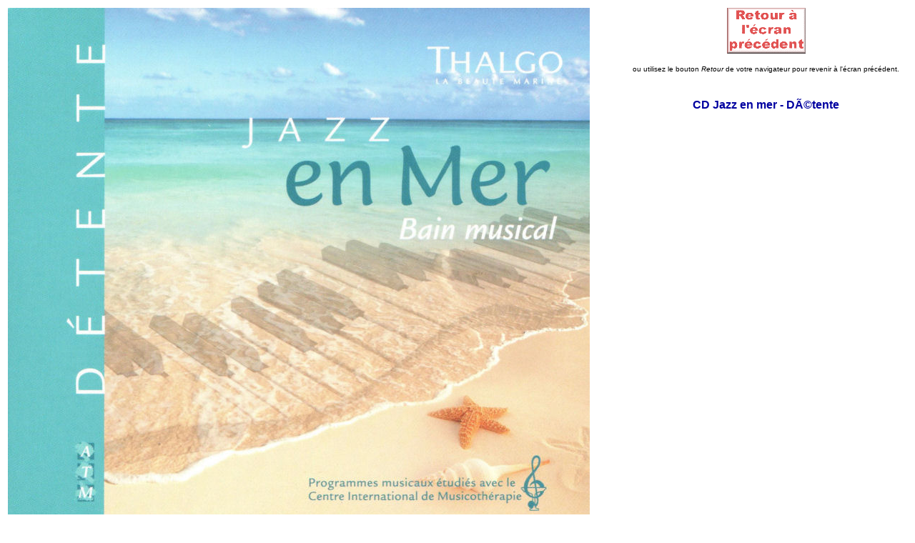

--- FILE ---
content_type: text/html
request_url: https://adagionline.com/popupimage.asp?image=atm212g&titre=CD%20Jazz%20en%20mer%20-%20D%C3%A9tente
body_size: 1491
content:

<html>

<head>

<meta http-equiv="Content-Type" content="text/html; charset=iso-8859-1">
<title>CD Jazz en mer - DÃ©tente</title>
</head>

<body>
<table width="100%">
  <tr>
    <td >
	<font size="2" face="Arial"><img src="images\atm212g.jpg"> </font>
    </td>
   <td valign=top align=center>
	<a href="JavaScript:window.history.go(-1)"><img src="images/retour3.gif" alt="Retour à l'écran précédent" border=0></a>
	<p align="center"><font size="1" face="Arial">ou utilisez le bouton <i>Retour</i>
	de votre navigateur pour revenir à l'écran précédent. </font><br>
<br><br>

	<font color="#0000A0" size="3" face="Arial"><b>CD Jazz en mer - DÃ©tente</b></font></p>
   </td>
  </tr>
</table>




  <table border="0" width="100%">
    <tr>
        <td colspan="3"><hr size=1>
        </td>
    </tr>
    <tr>
	<td>
		
	</td>

        <td valign="top"><p align="center"><font size="1" face="Arial">www.adagionline.com - ©
          2002/2022 ADAGIO<br>
        Adagio Sarl - 1, rue de la Gare - 54450 Blâmont - France
         <a href="catalogue.htm">&nbsp;</a> RCS Nancy B 398 487 793N° Tva intra. FR 83 39848779300026 - Déclaration CNIL n° 805752</font></p>
        </td>
        <td width="50" valign="top">
	
	
		<a href="mailto:medieval-online@adagionline.com">

	

       <img src="images/Ecrire.gif" alt="Nous écrire" align="right"
        border="0" hspace="0" width="48" height="48"></a></td>
    </tr>
</table>
</body>
</html>
